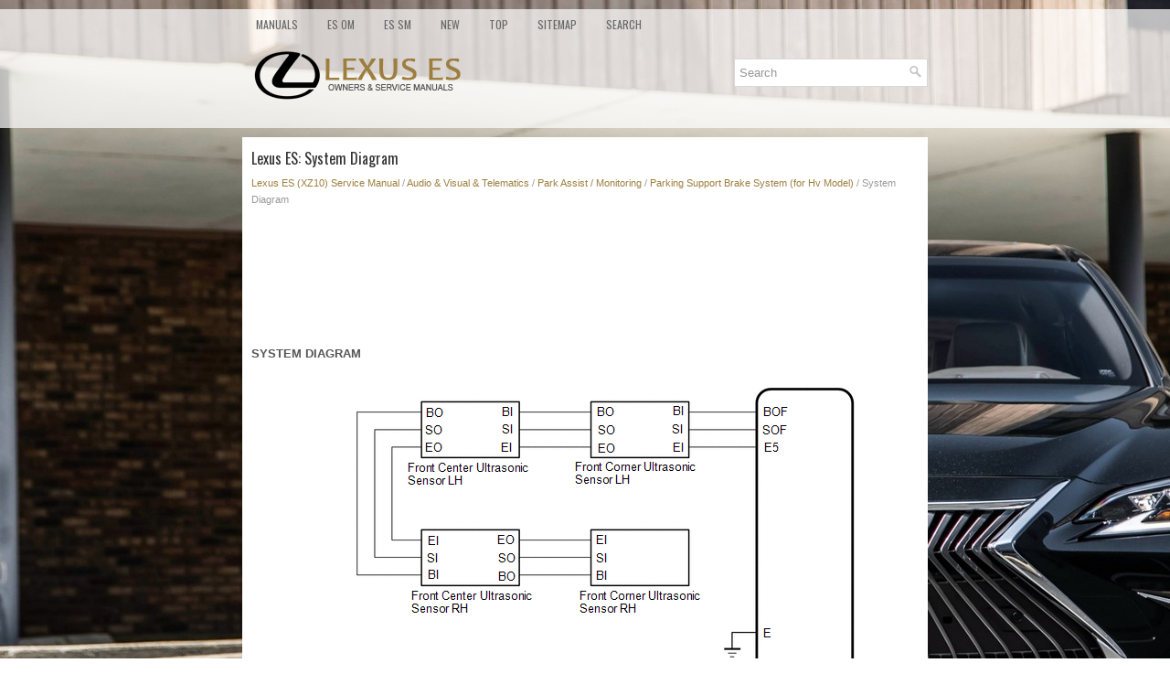

--- FILE ---
content_type: text/html; charset=UTF-8
request_url: https://www.lexguide.net/system_diagram-1254.html
body_size: 2953
content:
<!DOCTYPE html>
<html xmlns="http://www.w3.org/1999/xhtml" lang="en-US">

<head profile="http://gmpg.org/xfn/11">
<meta name="viewport" content="width=device-width, initial-scale=1.0">
<meta http-equiv="Content-Type" content="text/html; charset=utf-8">
<title>Lexus ES - System Diagram - Parking Support Brake System (for Hv Model)</title>
<link rel="stylesheet" href="style.css" type="text/css" media="screen, projection">
<link rel="stylesheet" href="media-queries.css" type="text/css">
<link rel="shortcut icon" href="favicon.ico" type="image/x-icon">
<script data-ad-client="ca-pub-3862022578288106" async src="https://pagead2.googlesyndication.com/pagead/js/adsbygoogle.js"></script>
</head>

<body>

<div class="lexes_allvis">
	<div class="lexes_fimen">
		<ul>
			<li><a href="/">Manuals</a></li>
			<li><a href="/lexus_es_xz10_owner_s_manual-1.html" alt="Lexus ES Owners Manual" title="Lexus ES Owners Manual">ES OM</a></li>
			<li><a href="/lexus_es_xz10_service_manual-124.html" alt="Lexus ES Service Manual" title="Lexus ES Service Manual">ES SM</a></li>
			<li><a href="/new.html">New</a></li>
			<li><a href="/top.html">Top</a></li>
			<li><a href="/sitemap.html">Sitemap</a></li>
			<li><a href="/search.php">Search</a></li>
		</ul>
	</div>
	<div class="lexes_toploas">
		<a href="/">
		<img src="images/logo.png" alt="Lexus ES manuals" title="Lexus ES Car Manuals"></a>

		<div id="search" title="Type and hit enter"><form method="get" id="searchform" action="/search.php">
		<input value="Search" name="q" id="s" onblur="if (this.value == '')  {this.value = 'Search';}" onfocus="if (this.value == 'Search') {this.value = '';}" type="text">
		<input type="hidden" name="cx" value="343cbdc73c810b81d" />
    	<input type="hidden" name="cof" value="FORID:11" />
    	<input type="hidden" name="ie" value="UTF-8" />
    	<input src="/images/search.png" style="border:0pt none; vertical-align: top; float:right" type="image">
		</form>
		</div>
	</div>
	<!-- #header -->
	<div class="lexes_texmain">
	<h1>Lexus ES: System Diagram</h1>
			<div class="lexes_sectitle">
				<div style="font-size:11px; text-decoration:none; margin-top:5px;"><a href="lexus_es_xz10_service_manual-124.html">Lexus ES (XZ10) Service Manual</a> / <a href="audio_visual_telematics-240.html">Audio & Visual & Telematics</a> / <a href="park_assist_monitoring-859.html">Park Assist / Monitoring</a> / <a href="parking_support_brake_system_for_hv_model_-1221.html">Parking Support Brake System (for Hv Model)</a> /  System Diagram</div></div>
			<p><script async src="https://pagead2.googlesyndication.com/pagead/js/adsbygoogle.js?client=ca-pub-3862022578288106"
     crossorigin="anonymous"></script>
<!-- lexguide.net top 120 adaptive -->
<ins class="adsbygoogle"
     style="display:block; height: 120px;"
     data-ad-client="ca-pub-3862022578288106"
     data-ad-slot="1785625005"></ins>
<script>
     (adsbygoogle = window.adsbygoogle || []).push({});
</script></p>
			<p><p><b><big>SYSTEM DIAGRAM</big></b></p> <img src="images/books/240/E385479E17(1).png" border="1"> <img src="images/books/240/E401273E02(1).png" border="1"> w/ Blind Spot Monitor System <img src="images/books/240/E401272E02(1).png" border="1"> w/ Panoramic View Monitor System <img src="images/books/240/E400710E02(1).png" border="1"> <img src="images/books/240/E400712E05.png" border="1"><ul></ul></table></ul><div style="clear:both"></div><div align="center"><script async src="https://pagead2.googlesyndication.com/pagead/js/adsbygoogle.js?client=ca-pub-3862022578288106"
     crossorigin="anonymous"></script>
<!-- lexguide.net bot adaptive -->
<ins class="adsbygoogle"
     style="display:block"
     data-ad-client="ca-pub-3862022578288106"
     data-ad-slot="1238351164"
     data-ad-format="auto"
     data-full-width-responsive="true"></ins>
<script>
     (adsbygoogle = window.adsbygoogle || []).push({});
</script></div><h2 style="border-top:1px solid #222; padding-top:15px; margin-top: 15px;">READ NEXT:</h2>
<div style="padding: 0 0 0 15px;">
	<h3 style="margin:15px 0;"><img src="images/next.png" alt="" border="0" style="float:left; margin-left:3px; height:25px">&nbsp;<a href="terminals_of_ecu-1255.html" style="text-decoration:none"><span style="line-height:23px; font-size:14px;">Terminals Of Ecu</span></a>
	</h3>
   TERMINALS OF ECU CLEARANCE WARNING ECU ASSEMBLY  (a) Disconnect the N41 clearance warning ECU assembly connector. (b) Measure the voltage and resistance on the wire harness side connector according to
   </p>
   </div>
<div style="padding: 0 0 0 15px;">
	<h3 style="margin:15px 0;"><img src="images/next.png" alt="" border="0" style="float:left; margin-left:3px; height:25px">&nbsp;<a href="terminals_of_ecu-1256.html" style="text-decoration:none"><span style="line-height:23px; font-size:14px;">Terminals Of Ecu</span></a>
	</h3>
   TERMINALS OF ECU CLEARANCE WARNING ECU ASSEMBLY  (a) Disconnect the N41 clearance warning ECU assembly connector. (b) Measure the voltage and resistance on the wire harness side connector according to
   </p>
   </div>
<div style="padding: 0 0 0 15px;">
	<h3 style="margin:15px 0;"><img src="images/next.png" alt="" border="0" style="float:left; margin-left:3px; height:25px">&nbsp;<a href="control_module_communication_bus_a_off_u0073_u0100_u0124_u0126_u0129_u0140_u0155_u0164_u0265_-1257.html" style="text-decoration:none"><span style="line-height:23px; font-size:14px;">Control Module Communication Bus "A" Off (U0073,U0100,U0124,U0126,U0129,U0140,U0155,U0164,U0265)</span></a>
	</h3>
   DESCRIPTION These DTCs are stored if there is a malfunction in the CAN communication system connected to the clearance warning ECU assembly. HINT: If CAN communication system DTCs are stored, they may
   </p>
   </div>

<div style="clear:both"></div><div style="margin-top:0px;">
   <h2 style="border-top:1px solid #222; padding-top:15px; margin-top: 15px;">SEE MORE:</h2><div style="padding: 0 0 0 15px;">
	<h3 style="margin:15px 0;"><img src="images/next.png" alt="" border="0" style="float:left; margin-left:3px; height:25px">&nbsp;<a href="how_to_proceed_with_troubleshooting-1208.html" style="text-decoration:none"><span style="line-height:23px; font-size:14px;">How To Proceed With Troubleshooting</span></a>
	</h3>
   CAUTION / NOTICE / HINT  HINT:  
Use the following procedure to troubleshoot the parking support brake system.
 
*: Use the Techstream.
   PROCEDURE    1.    VEHICLE BROUGHT TO WORKSHOP         
NEXT               2.    CUSTOMER PROBLEM ANALYSIS         
NEXT               3.    INSPECT BATTERY VOLT
   </p>
   </div>
<div style="padding: 0 0 0 15px;">
	<h3 style="margin:15px 0;"><img src="images/next.png" alt="" border="0" style="float:left; margin-left:3px; height:25px">&nbsp;<a href="tire_pressure_monitor_ecu_communication_stop_c2179_-4751.html" style="text-decoration:none"><span style="line-height:23px; font-size:14px;">Tire Pressure Monitor ECU Communication Stop (C2179)</span></a>
	</h3>
   DESCRIPTION The main body ECU (multiplex network body ECU) sends signals to the tire pressure warning ECU and receiver via a direct line.    DTC No.   Detection Item   DTC Detection Condition   Trouble Area   Note     C2179   Tire Pressure Monitor ECU Communication Stop   Communication between the m
   </p>
   </div>
</div>
<script>
// <!--
document.write('<iframe src="counter.php?id=1254" width=0 height=0 marginwidth=0 marginheight=0 scrolling=no frameborder=0></iframe>');
// -->

</script>
</p>
	</div>
	<!-- #main -->
	<div class="lexes_aftertext">
		<div align="center">
			© 2016-2026 Copyright www.lexguide.net<br /><!--LiveInternet counter--><script type="text/javascript"><!--
document.write("<a href='//www.liveinternet.ru/click' "+
"target=_blank><img src='//counter.yadro.ru/hit?t23.5;r"+
escape(document.referrer)+((typeof(screen)=="undefined")?"":
";s"+screen.width+"*"+screen.height+"*"+(screen.colorDepth?
screen.colorDepth:screen.pixelDepth))+";u"+escape(document.URL)+
";"+Math.random()+
"' alt=''"+
"border='0' width='88' height='15'><\/a>")
//--></script><!--/LiveInternet-->
<!--LiveInternet counter--><img id="licnt5525" width="0" height="0" style="border:0"
title=""
src="[data-uri]"
alt=""/><script>(function(d,s){d.getElementById("licnt5525").src=
"https://counter.yadro.ru/hit;encarall?t20.1;r"+escape(d.referrer)+
((typeof(s)=="undefined")?"":";s"+s.width+"*"+s.height+"*"+
(s.colorDepth?s.colorDepth:s.pixelDepth))+";u"+escape(d.URL)+
";h"+escape(d.title.substring(0,150))+";"+Math.random()})
(document,screen)</script><!--/LiveInternet--></div>
	</div>
</div>

</body>

</html>


--- FILE ---
content_type: text/html; charset=utf-8
request_url: https://www.google.com/recaptcha/api2/aframe
body_size: 268
content:
<!DOCTYPE HTML><html><head><meta http-equiv="content-type" content="text/html; charset=UTF-8"></head><body><script nonce="VH7BTbPtO-2yUyO_sJD9Zw">/** Anti-fraud and anti-abuse applications only. See google.com/recaptcha */ try{var clients={'sodar':'https://pagead2.googlesyndication.com/pagead/sodar?'};window.addEventListener("message",function(a){try{if(a.source===window.parent){var b=JSON.parse(a.data);var c=clients[b['id']];if(c){var d=document.createElement('img');d.src=c+b['params']+'&rc='+(localStorage.getItem("rc::a")?sessionStorage.getItem("rc::b"):"");window.document.body.appendChild(d);sessionStorage.setItem("rc::e",parseInt(sessionStorage.getItem("rc::e")||0)+1);localStorage.setItem("rc::h",'1768799054652');}}}catch(b){}});window.parent.postMessage("_grecaptcha_ready", "*");}catch(b){}</script></body></html>